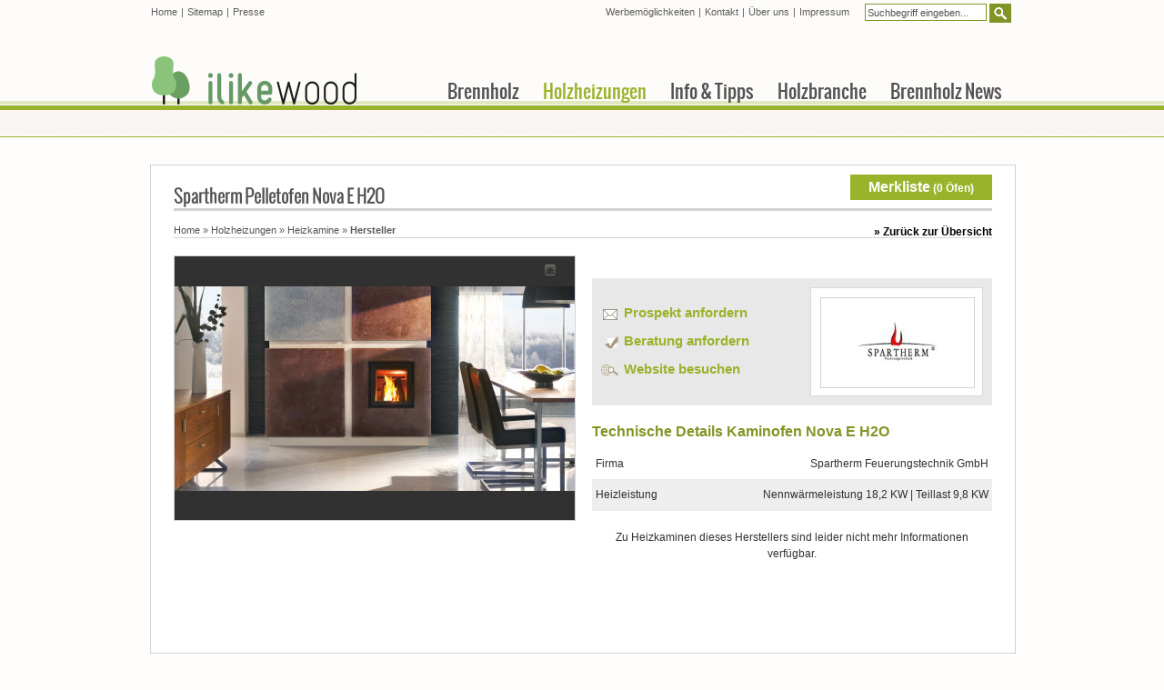

--- FILE ---
content_type: text/html; charset=utf-8
request_url: https://www.ilikewood.com/spartherm-heizkamin-ofen-nova-e-h2o
body_size: 3985
content:
<!DOCTYPE html><html
lang="de" prefix="og: http://ogp.me/ns#"><head><meta
charset="utf-8"><meta
http-equiv="Content-Type" content="text/html; charset=utf-8" /><link
rel="canonical" href="https://www.ilikewood.com/spartherm-heizkamin-ofen-nova-e-h2o" /><meta
http-equiv="X-UA-Compatible" content="IE=edge"><link
rel="stylesheet" href="/-css-index-de" type="text/css" /><link
rel="stylesheet" href="/-css-index-de/files-productfinderDetail" type="text/css" /><link
rel="stylesheet" href="/-css-index-de/files-print" type="text/css" media="print" /> <!--[if lt IE 7]><link
rel="stylesheet" href="/-css-index-de/files-browser%5C2Fie6" type="text/css" /><![endif]--> <!--[if IE 7]><link
rel="stylesheet" href="/-css-index-de/files-browser%5C2Fie7" type="text/css" /><![endif]--> <!--[if IE 8]><link
rel="stylesheet" href="/-css-index-de/files-browser%5C2Fie8" type="text/css" /><![endif]--><link
rel="shortcut icon" type="image/x-icon" href="/favicon.ico" /> <script type="text/javascript">var SiteMapOptions = {"navigationUnid":"hersteller3","theme":["productfinderDetail"],"unid":"2498280564323068252fc9ebcbec5b960388952fc9ebcbec61","editable":false};</script> <script type="text/javascript" src="//ajax.googleapis.com/ajax/libs/jquery/1.10.2/jquery.min.js" ></script> <script type="text/javascript" >$.noConflict();</script> <script type="text/javascript" src="/-javascript-index-de" ></script> <title>Spartherm Heizkamin-Ofen Nova E H2O</title><meta
name="description" content="" /><meta
property="og:title" content="Spartherm Heizkamin-Ofen Nova E H2O " /><meta
property="og:description" content="" /><meta
property="og:type" content="website" /><meta
property="og:locale" content="de_DE" /><meta
property="og:site_name" content="I like wood - Die Plattform rund um den Brennstoff Holz" /><meta
property="og:url" content="https://www.ilikewood.com/spartherm-heizkamin-ofen-nova-e-h2o" /><meta
property="og:image" content="https://www.ilikewood.com/image/files-BilderofenRika02Middle.jpg" /><meta
property="og:image:type" content="image/jpeg" /><meta
property="og:image:width" content="500" /><meta
property="og:image:height" content="300" /> <script type="text/javascript">(function(i,s,o,g,r,a,m){i["GoogleAnalyticsObject"]=r;i[r]=i[r]||function(){
(i[r].q=i[r].q||[]).push(arguments)},i[r].l=1*new Date();a=s.createElement(o),
m=s.getElementsByTagName(o)[0];a.async=1;a.src=g;m.parentNode.insertBefore(a,m)
})(window,document,"script","//www.google-analytics.com/analytics.js","ga");
ga("create", {"trackingId":"UA-44506343-1","siteSpeedSampleRate":10,"name":"miceTracker"});
ga("miceTracker.set", "anonymizeIp", true);
ga("miceTracker.require", "displayfeatures");
ga("miceTracker.send", {"hitType":"pageview"});
jQuery(document).on("click", 'a[href^="mailto:"]', function(){ga("miceTracker.send", {"hitType":"event","eventCategory":"Communication","eventAction":"Email", "eventLabel":this.href.substr(7)});});
jQuery(document).on("click", 'a[href^="tel:"]', function(){ga("miceTracker.send", {"hitType":"event","eventCategory":"Communication","eventAction":"Call", "eventLabel":this.href.substr(4)});});
jQuery(document).on("click", "a[target=_blank], a[rel=external], a[rel=nofollow]", function(){ga("miceTracker.send", {"hitType":"event","eventCategory":"Exit Points","eventAction":"External Links", "eventLabel":this.href,"nonInteraction":true});});</script> </head><body><div
id="wrapper"><div
id="content"><div
id="breadcrumbs"> <a
href="/de">Home</a> &raquo; <a
href="/holzheizungen-holzoefen">Holzheizungen</a> &raquo; <a
href="/heizkamine">Heizkamine</a> &raquo; <span>Hersteller</span></div><h1>Spartherm Pelletofen <b>Nova E H2O </b></h1><a
id="openWatchlist" href="/-productfinder-getwatchlist-de/productType-fireplace"> <i>Merkliste</i> (<span
id="watchlistCount"></span> Öfen) </a><div
id="watchlist"></div><div
id="productsWrap"> <a
class="addToWatchlist detailAddToWatchlist" data-unid="547483445610851065564b8d126ec615907605564b8d126f01" href="/-productfinder-addtowatchlist-de/productType-woodoven/unid-547483445610851065564b8d126ec615907605564b8d126f01" rel="nofollow"> </a></div><a
class="backToOverview" href="/holzofen-finden">» Zurück zur Übersicht</a><div
class="column left"><div
id="imagesSlider"> <a
class="image big" href="https://www.pelletshome.com/image/files-CompaniesSparthermNovaeh2oLarge.jpg"> <img
alt="Spartherm Nova E H2O " src="https://www.pelletshome.com/image/files-CompaniesSparthermNovaeh2oOvendetail.jpg" /> </a></div></div><div
class="column"><div
id="importantData"><div
class="productInfo"> <a
href="/-companies-brochure-de/productUnid-547483445610851065564b8d126ec615907605564b8d126f01/role-woodoven/unid-2999559678137303054f96048adb78503402854f96048adbb2" class="letter">Prospekt anfordern</a> <a
href="/spartherm-kamin-anfragen" class="productInquiry">Beratung anfordern</a> <a
href="/spartherm-kaminoefen" class="visitWebsite">Website besuchen</a></div><div
class="company"> <a
href="https://www.pelletshome.com/spartherm-kaminoefen"><img
src="https://www.pelletshome.com/image/files-CompaniesSparthermLogosparthermOvendetaillogo.png" alt="Spartherm Feuerungstechnik GmbH" /></a></div></div><h2>Technische Details Kaminofen Nova E H2O</h2><dl
class="info"><dt>Firma</dt><dd>Spartherm Feuerungstechnik GmbH</dd></dl><dl
class="info"><dt> Heizleistung</dt><dd> Nennwärmeleistung 18,2 KW
|
Teillast 9,8 KW</dd></dl><p
class="noMoreInformation">Zu Heizkaminen dieses Herstellers sind leider nicht mehr Informationen verfügbar.</p></div><p
class="disclaimer"></p></div><hr
class="inv" /><h3 id="logo"><a
href="/de">I like wood</a></h3><p
id="langnav"> <span
class="inv"> <a
href="#nav">zur Navigation</a> Sprache wählen: </span> <a
href="/de">Home</a> | <a
href="/sitemap">Sitemap</a> | <a
href="/pressebereich">Presse</a></p><p
class="inv">Hauptmenü:</p><ul
id="nav"><li
class=" first hasChildren"> <a
href="/brennholz-kaminholz" class=" first hasChildren"  id="nBrennholz">Brennholz</a><ul
id="nUlBrennholz"><li><ul><li
class=" hasChildren"> <a
href="/brennholz-preise" class=" hasChildren"  id="nBrennholzpreise">Brennholzpreise</a></li><li> <a
href="/brennholz-herstellung"  id="nHerstellung">Herstellung</a></li></ul></li></ul></li><li
class=" active hasChildren"> <a
href="/holzheizungen-holzoefen" class=" active hasChildren"  id="nHolzheizungen"><b>Holzheizungen</b></a><ul
id="nUlHolzheizungen"><li><ul><li
class=" hasChildren"> <a
href="/kaminoefen-holzoefen" class=" hasChildren"  id="nKaminoefen">Kaminöfen</a><ul><li
class=" first spanLink"> <span
data-href="/kaminofen-hersteller" class=" first spanLink"  id="nHersteller">Hersteller</span></li><li
class=" spanLink"> <span
data-href="/holzofen-finden" class=" spanLink"  id="nProduktfinder">Produktfinder</span></li><li
class=" last hasChildren spanLink"> <span
data-href="/kombioefen" class=" last hasChildren spanLink"  id="nKombioefen">Kombiöfen</span></li></ul></li><li
class=" hasChildren"> <a
href="/kacheloefen" class=" hasChildren"  id="nKacheloefen">Kachelöfen</a><ul><li
class=" first last spanLink"> <span
data-href="/kachelofen-hersteller" class=" first last spanLink"  id="nHersteller2">Hersteller</span></li></ul></li><li
class=" active hasChildren"> <a
href="/heizkamine" class=" active hasChildren"  id="nHeizkamine"><b>Heizkamine</b></a><ul><li
class=" active first last spanLink"> <span
data-href="/heizkamin-hersteller" class=" active first last spanLink"  id="nHersteller3"><b>Hersteller</b></span></li></ul></li><li
class=" hasChildren"> <a
href="/offene-kamine" class=" hasChildren"  id="nOffeneKamine">Offene Kamine</a><ul><li
class=" first last spanLink"> <span
data-href="/offene-kamine-hersteller" class=" first last spanLink"  id="nHersteller4">Hersteller</span></li></ul></li></ul><ul><li
class=" hasChildren"> <a
href="/holzherde-kuechenherde" class=" hasChildren"  id="nHolzherde">Holzherde</a><ul><li
class=" first last spanLink"> <span
data-href="/holzherd-hersteller" class=" first last spanLink"  id="nHersteller5">Hersteller</span></li></ul></li><li
class=" hasChildren"> <a
href="/holzkessel-holzvergaser-kessel" class=" hasChildren"  id="nHolzkessel">Heizkessel</a><ul><li
class=" first spanLink"> <span
data-href="/holzkessel-hersteller" class=" first spanLink"  id="nHersteller6">Hersteller</span></li><li
class=" hasChildren spanLink"> <span
data-href="/scheitholzkessel" class=" hasChildren spanLink"  id="nStueckholzHeizung">Scheitholzkessel</span></li><li
class=" hasChildren spanLink"> <span
data-href="/hackschnitzelheizung" class=" hasChildren spanLink"  id="nHackgutHeizung">Hackschnitzelheizung</span></li><li
class=" last hasChildren spanLink"> <span
data-href="/kombikessel" class=" last hasChildren spanLink"  id="nKombiHeizung">Kombikessel</span></li></ul></li><li
class=" hasChildren"> <a
href="/kaminsysteme" class=" hasChildren"  id="nKaminsysteme">Kaminsysteme</a><ul><li
class=" first last spanLink"> <span
data-href="/kaminsystem-informationen" class=" first last spanLink"  id="nWeitereInformationen">weitere Informationen</span></li></ul></li><li> <a
href="/holzkessel-wartung-service"  id="nWartungService">Wartung &amp; Service</a></li></ul><ul><li
class=" hasChildren"> <a
href="/holzheizung-foerderungen" class=" hasChildren"  id="nFoerderungen">Förderungen</a><ul><li
class=" first spanLink"> <span
data-href="/holzheizung-foerderungen-deutschland" class=" first spanLink"  id="nDeutschland2">Deutschland</span></li><li
class=" last spanLink"> <span
data-href="/holzheizung-foerderungen-schweiz" class=" last spanLink"  id="nSchweiz2">Schweiz</span></li></ul></li></ul></li></ul></li><li
class=" hasChildren"> <a
href="/info-tipps" class=" hasChildren"  id="nInfoTipps">Info &amp; Tipps</a><ul
id="nUlInfoTipps"><li><ul><li
class=" hasChildren"> <a
href="/messekalender" class=" hasChildren"  id="nMessekalender">Messekalender</a><ul><li
class=" first spanLink"> <span
data-href="/messekalender-oesterreich" class=" first spanLink"  id="nOesterreich3">Österreich</span></li><li
class=" spanLink"> <span
data-href="/messekalender-deutschland" class=" spanLink"  id="nDeutschland3">Deutschland</span></li><li
class=" last spanLink"> <span
data-href="/messekalender-schweiz" class=" last spanLink"  id="nSchweiz3">Schweiz</span></li></ul></li></ul><ul><li> <a
href="/feedback"  id="nFeedback">Feedback</a></li><li> <a
href="/newsletteranmeldung"  id="nNewsletter">Newsletter</a></li><li> <a
href="/heizkostenvergleich"  id="nHeizkostenvergleich">Heizkostenvergleich</a></li></ul></li></ul></li><li
class=" hasChildren"> <a
href="/holzbranche" class=" hasChildren"  id="nHolzbranche">Holzbranche</a><ul
id="nUlHolzbranche"><li><ul><li
class=" hasChildren"> <a
href="/verbaende" class=" hasChildren"  id="nVerbaende">Verbände</a><ul><li
class=" first spanLink"> <span
data-href="/depv" class=" first spanLink"  id="nDepv">DEPV</span></li><li
class=" spanLink"> <span
data-href="/holzenergie-schweiz" class=" spanLink"  id="nHolzenergieSchweiz">Holzenergie Schweiz</span></li><li
class=" spanLink"> <span
data-href="/bundesverband-bioenergie" class=" spanLink"  id="nBundesverbandBioenergie">Bundesverband BioEnergie</span></li><li
class=" spanLink"> <span
data-href="/oebmv" class=" spanLink"  id="nOebmv">ÖBMV</span></li><li
class=" last spanLink"> <span
data-href="/fnr" class=" last spanLink"  id="nFnr">FNR</span></li></ul></li></ul></li></ul></li><li
class=" last hasChildren"> <a
href="/brennholz" class=" last hasChildren"  id="nHolzNews">Brennholz News</a><ul
id="nUlHolzNews"><li><ul><li> <a
href="/brennholz/category/allgemein"  id="nHeizenMitHolz">Heizen mit Holz</a></li></ul></li></ul></li></ul><div
id="head"><p
id="headnav"> <a
href="/werbemoeglichkeiten" class="first">Werbemöglichkeiten</a> | <a
href="/kontakt">Kontakt</a> | <a
href="/ueber-uns">Über uns</a> | <a
href="/impressum" class="last">Impressum</a></p><form
method="get" action="/suche" id="searchForm"> <input
type="text" name="search" value="Suchbegriff eingeben..." /> <input
type="submit" class="button" value="go" /></form></div></div><div
id="footerWrap"><div
id="footer"><div
class="footerBox upToDate"><h4>Immer up to date</h4><ul><li><a
class="iconFacebook" href="//www.facebook.com/i-like-wood-1374328232805451/?fref=ts" rel="nofollow" target="_blank">I like wood auf Facebook</a></li><li><a
class="iconGplus" href="//plus.google.com/107541162376958385173" rel="publisher" target="_blank">I like wood auf Google+</a></li></ul></div><div
class="footerBox"><h4><a
href="/werbemoeglichkeiten">Werben auf I like wood</a></h4><p>Umfangsreiche Unternehmensvorstellung, zielgruppengerechte Positionierung und Produktpräsentation, kostenlose Veröffentlichung von News und Messeterminen und vieles mehr. Nutzen Sie die Gelegenheit und präsentieren Sie Ihr Unternehmen auf der einzigartigen Holz-Plattform I like wood.</p> <a
class="more" href="/werbemoeglichkeiten"> Ihr Unternehmen auf I like wood</a></div><div
class="footerBox footerBoxLast"><h4><a
href="/newsletteranmeldung">Newsletteranmeldung</a></h4><p>Melden Sie sich hier für unseren I like wood Newsletter an</p><form
action="/newsletteranmeldung" method="post"><p> <label>E-Mail:</label> <input
type="text" value="" name="email" /></p><p> <input
class="button" type="submit" value="&raquo; Für den Newsletter eintragen" /></p></form></div></div></div> <script type="text/javascript" src="https://apis.google.com/js/plusone.js">{lang: 'de'}</script> <script type="text/javascript">Browser.setDomLoaded();</script> </body></html>

--- FILE ---
content_type: text/html; charset=utf-8
request_url: https://www.ilikewood.com/-productfinder-getwatchlist-de/productType-fireplace
body_size: 422
content:
<form
method="post" action="/-productfinder-compare-de/productType-fireplace" class="watchlistForm" data-count="0" data-action-compare="/-productfinder-compare-de/productType-fireplace" data-action-inquiry="/-productfinder-inquiry-de/productType-fireplace"> <span
id="emptyWatchlist" class="error">Es befinden sich noch keine Holzöfen in Ihrer Merkliste</span> <span
id="tooFewSelected" class="error">Bitte wählen Sie zumindest zwei Öfen aus</span> <span
id="tooFewSelectedInquiry" class="error">Bitte wählen Sie zumindest einen Ofen aus</span> <span
id="tooManySelected" class="error">Bitte wählen Sie höchstens vier Öfen aus</span> <button
type="submit" id="compare" name="compare" class="buttonWatchlist"><span>» Holzöfen vergleichen<br
/><i>(max. 4 Produkte möglich)</i></span></button> <button
type="submit" id="inquiry" name="inquiry" class="buttonWatchlist"><span>Prospekte anfordern </span></button></form>

--- FILE ---
content_type: text/css; charset=utf-8
request_url: https://www.ilikewood.com/-css-index-de/files-productfinderDetail
body_size: 1126
content:
#content{display:block;clear:both;float:none;padding-bottom:40px;width:920px;margin:60px 0 15px}#content #sharing{width:902px;left:25px;z-index:20}div#content h1{width:900px;margin:0 0 20px 10px;padding:0}#content h1,#content h1 b{font-weight:700}#content h2{font-size:16px;margin:0 0 10px;padding:0}a.big{height:290px;width:440px;display:block;background:#efefef}#content #breadcrumbs{left:25px;width:900px}div#bg{background:url(/images/layout/underlineDouble.jpg) no-repeat 0 196px #f8f8f9;height:160px;width:900px;margin:0 0 20px 10px;padding:40px 0 0}div.column{float:left;width:440px;margin:29px 0 20px 10px}div.left{margin-right:10px}div.column div{width:420px;height:auto;margin-bottom:20px;padding:0 0 10px}div.column div h2{float:left;width:170px}div.right div.paddingTop{padding-top:10px}div.column paddingTop{margin-right:5px}div.controls{margin-top:15px}#content a.image{float:none!important;margin:60px 0 0;padding:0}#content div.productLinks{height:auto;background:#E8E8E8;width:auto;padding:10px}#content div.productLinks h4{color:#d88a3d;font-size:18px}#content div.productLinks a.iconTxt{color:#313131;background:url(/images/layout/iconsDetail.png) no-repeat #f8f8f8;background-position:0 0;line-height:20px}#content div#importantData{height:140px;width:440px;background:#E8E8E8;margin:25px 0 20px;padding:0}#content div.productInfo{line-height:30px;margin-top:13px}#content div.productInfo a{background:url(/images/layout/iconsDetail.png) no-repeat;padding-left:25px;color:#99B32B;font-size:15px;font-weight:700}#content div.productInfo a.pdf{background-position:0 3px}#content div.productInfo a.letter{background-position:0 -34px}#content div.productInfo a.productInquiry{background-position:0 -71px}#content div.productInfo a.visitWebsite{background-position:0 -112px}#content div.productInfo,#content div.company{width:220px;float:left;padding:10px 0 0 10px}#content div.company{background:#fff;border:1px solid #d9d9d9;height:108px;width:178px;float:right;margin:10px}#content div.company a{background:none}#content dl.info{font-size:12px;line-height:29px;border-bottom:1px solid #E8E8E8;overflow:auto}#content dl.info:nth-child(even){background:#eee}#content dl.info dd{position:relative;float:right}#content dl.info dd p{max-width:300px;text-align:right;margin:0}#content dl.info a.glossaryLink{border-bottom:none;background-color:none!important;background:none}#content a.glossaryLink:after{color:#9f9f9f;font-size:9px}#productsWrap .detailAddToWatchlist,#productsWrap .detailAddToWatchlist:hover{display:block;position:absolute;right:25px;top:97px;font-size:15px;color:#99B32B;background-color:transparent}#content .ovenDetailPaging{position:relative;text-align:center;width:440px;margin:0;padding:0}#content .ovenDetailPaging a{position:absolute;background-color:transparent;color:#525252;padding:0}#content .ovenDetailPaging a:hover{position:absolute;background-color:transparent;color:#525252;text-decoration:underline}#content .ovenDetailPaging .prev{position:absolute;left:0}#content .ovenDetailPaging .next{right:0}#content .backToOverview,#content .backToOverview:hover{background-color:transparent;display:block;position:absolute;right:25px;top:66px}#content .noMoreInformation{text-align:center;margin:20px 0}#content div.watchlistOven a{background-color:#FADF98}#content p.disclaimer{clear:left;font-size:10px}#content div.countrySpecific{display:none;height:108px;width:440px;margin:0;padding:0}#content div.countrySpecific.visible{display:block}#content div.productInfo a:hover,#content .backToOverview:hover{text-decoration:underline}

--- FILE ---
content_type: text/css; charset=utf-8
request_url: https://www.ilikewood.com/-css-index-de/files-print
body_size: 425
content:
#langnav,#nav,#mainimg,#left,#breadcrumbs,#content a.image .zoom,#content a.image .enlarge,#footerWrap,#gesagtGetan,#indexTipp,#langnav,#head,#right a#navProduktfinderTeaser{display:none!important}#wrapper,#content,#footer,#footer p,#logo a,#right{display:block;float:none;width:auto;height:auto;border:0;background:none;color:#000;overflow:visible;text-indent:0;position:static;text-align:left;margin:0;padding:0}#wrapper{padding-top:50px}#logo a{position:absolute;top:0;left:0;font-size:25px;width:100%;border-bottom:2px solid #999;text-decoration:none;font-weight:400;padding:5px 0 7px 8px}#footer,#right{clear:both;border-top:2px solid #999;margin-top:10px;padding:10px 0}

--- FILE ---
content_type: text/plain
request_url: https://www.google-analytics.com/j/collect?v=1&_v=j102&aip=1&a=419748237&t=pageview&_s=1&dl=https%3A%2F%2Fwww.ilikewood.com%2Fspartherm-heizkamin-ofen-nova-e-h2o&ul=en-us%40posix&dt=Spartherm%20Heizkamin-Ofen%20Nova%20E%20H2O&sr=1280x720&vp=1280x720&_u=YGBAgAABAAAAAC~&jid=669622003&gjid=647576984&cid=1560160059.1769140634&tid=UA-44506343-1&_gid=55195924.1769140634&_slc=1&z=1243436657
body_size: -450
content:
2,cG-9WN547E1Z3